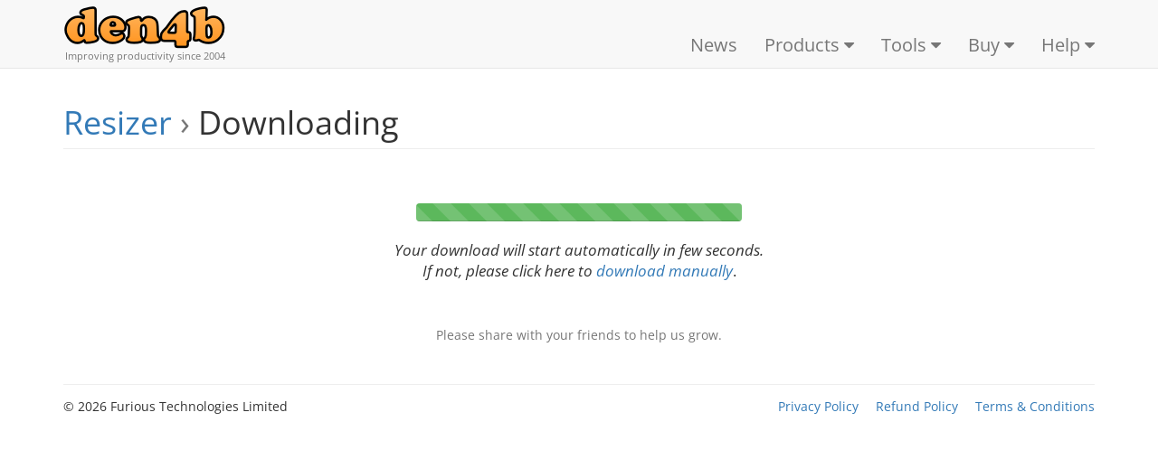

--- FILE ---
content_type: text/html; charset=UTF-8
request_url: https://www.den4b.com/download/resizer/portable/2.1
body_size: 2885
content:
<!DOCTYPE html>
<html lang="en">
<head>
	<meta charset="UTF-8"/>
	<meta http-equiv="X-UA-Compatible" content="IE=edge"/>
	<meta name="viewport" content="width=device-width, initial-scale=1"/>
	<title>Resizer « Downloading « den4b.com</title>
	<link rel="icon" type="image/x-icon" href="/favicon.ico"/>
	<link rel="apple-touch-icon" href="/apple-touch-icon.png"/>
			<link rel="stylesheet" href="/css/bootstrap.min.css"/>
		<link rel="stylesheet" href="/css/font-awesome.min.css"/>
		<link rel="stylesheet" href="/include/open-sans-v34/fonts.css"/>
	<link rel="stylesheet" href="/css/main.css"/>
				<script src="/js/jquery.min.js"></script>
		<script src="/js/bootstrap.min.js"></script>
		<script src="/js/main.js"></script>
					<script type="text/javascript">
	var _paq = window._paq = window._paq || [];
	_paq.push(['setCookieDomain', '*.den4b.com']);
	_paq.push(['trackPageView']);
	_paq.push(['enableLinkTracking']);
	(function() {
		var u="//piwik.dezlov.com/";
		_paq.push(['setTrackerUrl', u+'matomo.php']);
		_paq.push(['setSiteId', '1']);
		var d=document, g=d.createElement('script'), s=d.getElementsByTagName('script')[0];
		g.async=true; g.src=u+'matomo.js'; s.parentNode.insertBefore(g,s);
	})();
</script>
	</head>
<body>
	<div id="wrapper">
		<div id="header">
			<nav class="navbar navbar-default navbar-static-top">
<div class="container">

<div class="navbar-header">
	<button type="button" class="navbar-toggle collapsed" data-toggle="collapse" data-target="#navbar" aria-expanded="false" aria-controls="navbar">
		<span class="sr-only">Toggle navigation</span>
		<span class="icon-bar"></span>
		<span class="icon-bar"></span>
		<span class="icon-bar"></span>
	</button>
	<a class="navbar-brand" href="/">
		<img class="logo" src="/images/logo.png" alt="den4b.com"/>
		<small><sup>Improving productivity since 2004</sup></small>
	</a>
</div>

<div id="navbar" class="navbar-collapse collapse">
	<ul class="nav navbar-nav navbar-right">
				
					<li>
			<a href="/news" >
									News
							</a>
		</li>
						<li class="dropdown ">
			<a href="/products"								class="dropdown-toggle "
				data-toggle="dropdown" role="button" aria-haspopup="true" aria-expanded="false">
									Products
													<i class="fa fa-caret-down"></i>
												</a>
			<ul class="dropdown-menu">
																			<li>
							<a href="/products">Overview</a>
						</li>
																												<li role="separator" class="divider"></li>
																												<li>
							<a href="/products/renamer">ReNamer</a>
						</li>
																												<li>
							<a href="/products/shutter">Shutter</a>
						</li>
																												<li>
							<a href="/products/colors">Colors</a>
						</li>
																												<li>
							<a href="/products/resizer">Resizer</a>
						</li>
																												<li>
							<a href="/products/randpass">RandPass</a>
						</li>
																												<li>
							<a href="/products/hasher">Hasher</a>
						</li>
																												<li>
							<a href="/products/cpumon">CPUMon</a>
						</li>
																</ul>
		</li>
				<li class="dropdown ">
			<a href="/tools"								class="dropdown-toggle "
				data-toggle="dropdown" role="button" aria-haspopup="true" aria-expanded="false">
									Tools
													<i class="fa fa-caret-down"></i>
												</a>
			<ul class="dropdown-menu">
																			<li>
							<a href="/tools">Overview</a>
						</li>
																												<li role="separator" class="divider"></li>
																												<li>
							<a href="/tools/browser">Browser Info</a>
						</li>
																												<li>
							<a href="/tools/datespan">Date Span</a>
						</li>
																												<li>
							<a href="/tools/coder">Encoder and Decoder</a>
						</li>
																												<li>
							<a href="/tools/hash">Hash and Checksum</a>
						</li>
																												<li>
							<a href="/tools/numbers">Number Converter</a>
						</li>
																												<li>
							<a href="/tools/password">Password Generator</a>
						</li>
																												<li>
							<a href="/tools/ping">Ping Host</a>
						</li>
																												<li>
							<a href="/tools/port">Port Check</a>
						</li>
																												<li>
							<a href="/tools/regex">Regular Expressions</a>
						</li>
																												<li>
							<a href="/tools/case">Text Case</a>
						</li>
																												<li>
							<a href="/tools/trace">Trace Route</a>
						</li>
																</ul>
		</li>
				<li class="dropdown ">
			<a href="/purchase"								class="dropdown-toggle "
				data-toggle="dropdown" role="button" aria-haspopup="true" aria-expanded="false">
									Buy
													<i class="fa fa-caret-down"></i>
												</a>
			<ul class="dropdown-menu">
																			<li>
							<a href="/purchase">Purchase</a>
						</li>
																												<li role="separator" class="divider"></li>
																												<li>
							<a href="/compare">Compare Editions</a>
						</li>
																												<li>
							<a href="/license">Licensing Terms</a>
						</li>
																</ul>
		</li>
				<li class="dropdown ">
			<a href="/help"								class="dropdown-toggle "
				data-toggle="dropdown" role="button" aria-haspopup="true" aria-expanded="false">
									Help
													<i class="fa fa-caret-down"></i>
												</a>
			<ul class="dropdown-menu">
																			<li>
							<a href="/go/wiki">Documentation</a>
						</li>
																												<li>
							<a href="/go/forum">Forum</a>
						</li>
																												<li role="separator" class="divider"></li>
																												<li>
							<a href="/refund">Refund Policy</a>
						</li>
																												<li>
							<a href="/privacy">Privacy Policy</a>
						</li>
																												<li role="separator" class="divider"></li>
																												<li>
							<a href="/contact">Contact Us</a>
						</li>
																												<li>
							<a href="/about">About</a>
						</li>
																</ul>
		</li>
						</ul>
</div>

</div>
</nav>
		</div>
		<div id="body">
						<div id="innerbody" class="container">
				
<h1 class="page-header">

	<span class=" hidden-xs  text-nowrap ">

					<a href="/products/resizer">Resizer</a>
		
					<span class="text-muted">›</span>
		
	</span>


	<span class=" text-nowrap ">

					Downloading
		
		
	</span>

</h1>

								
<br/>
<br/>


	<div class="row" id="elementProgress">
		<div class="col-sm-4 col-sm-offset-4">
			<div class="progress">
				<div class="progress-bar progress-bar-success progress-bar-striped active" role="progressbar"
					 aria-valuenow="100" aria-valuemin="0" aria-valuemax="100" style="width: 100%"></div>
			</div>
		</div>
	</div>

	<p class="text-center larger">
		<i><span id="elementDownloadStatus">Your download will start automatically in few seconds.</span><br/>
		If not, please click here to <a href="/download/resizer/portable/2.1?key=57859741187ec06b6dd9827fbc6720718b53a9e240585c7bbe06710cdfd990de" id="elementDownloadLink">download manually</a></i>.
	</p>

	<script type="text/javascript">
/// <![CDATA[
var autoDownloadSeconds = 3;
var autoDownloadTimeoutId = null;
$('#elementDownloadLink').click(function () {
	cancelAutoDownload();
});
$(document).ready(function()
{
	initAutoDownload();
});
function initAutoDownload()
{
	autoDownloadTimeoutId = setTimeout(startDownload, autoDownloadSeconds * 1000);
}
function cancelAutoDownload()
{
	if (autoDownloadTimeoutId)
	{
		clearTimeout(autoDownloadTimeoutId);
		autoDownloadTimeoutId = null;
		hideProgress();
	}
}
function hideProgress()
{
	// Animating opacity and hiding visibility is better than using fadeOut()
	// because the empty space occupied by the element is maintained on the page.
	$('#elementProgress').animate(
		{opacity: 0.0}, 200, function() {
			$('#elementProgress').css('visibility', 'hidden');
	});
	$('#elementDownloadStatus').text("Your download has started.");
}
function startDownload()
{
	// act as a redirect, not added to history!
	window.location.replace("\/download\/resizer\/portable\/2.1?key=57859741187ec06b6dd9827fbc6720718b53a9e240585c7bbe06710cdfd990de");
	autoDownloadTimeoutId = null;
	hideProgress();
}
/// ]]>
</script>

	<br/>
	<br/>

	<div class="row">
		<div class="col-md-6 col-md-offset-3 col-sm-8 col-sm-offset-2">
			<div class="text-center">
				<!-- BEGIN AddThis Buttons -->
<script type="text/javascript">
	var addthis_share = {
		title: "den4b.com - Applications and online tools for improved productivity.",
		url: "https:\/\/www.den4b.com"
	};
</script>
<div class="addthis_inline_share_toolbox"></div>
<script type="text/javascript" src="//s7.addthis.com/js/300/addthis_widget.js#pubid=ra-53023dde3757fe28"></script>
<!-- END AddThis Buttons -->

<p class="text-muted">Please share with your friends to help us grow.</p>
			</div>
		</div>
	</div>


			</div>
		</div>
		<div id="footer">
							
<div class="container">

<br/>

<hr/>

<div class="row">
	<div class="col-sm-5">
		&copy; 2026 Furious Technologies Limited
	</div>
	<div class="col-sm-7 text-right">
		<a href="/privacy">Privacy Policy</a>
		<a href="/refund">Refund Policy</a>
		<a href="/license">Terms &amp; Conditions</a>
	</div>
</div>

</div>
						<br/>
		</div>
					<noscript><p><img src="//piwik.dezlov.com/matomo.php?idsite=1&amp;rec=1&amp;apiv=1&amp;rand=1443069941&amp;action_name=NOSCRIPT&amp;url=https%3A%2F%2Fwww.den4b.com%2Fdownload%2Fresizer%2Fportable%2F2.1" style="border:0" alt=""/></p></noscript>
					</div>
</body>
</html>


--- FILE ---
content_type: text/css
request_url: https://www.den4b.com/css/main.css
body_size: 1811
content:
/*******************************************************************************
	General styling
*******************************************************************************/

/* Global font face */
body {
	font-family: 'Open Sans', sans-serif; /* Google Font */
}

/* Reset font size of <blockquote> */
blockquote {
	font-size: 1em;
}

/* Reset margin of <p> inside of <li> */
li p {
	margin: 0;
}

/* Auto sqeeze images for small window width */
img {
	max-width: 100%;
	height: auto;
}

hr {
	margin: 1em 0;
	clear: both;
}

abbr {
	text-decoration: none;
}

.larger {
	font-size: larger;
}

.larger-2 {
	font-size: 150%;
}

.larger-3 {
	font-size: 200%;
}

.larger-4 {
	font-size: 300%;
}

input[type="checkbox"]:checked + span,
input[type="radio"]:checked + span {
	font-style: italic;
	text-decoration: underline;
}

.btn-row .btn {
	margin-top: 5px;
	margin-bottom: 5px;
}

.text-monospace {
	font-family: monospace !important;
}

.color-brand {
	color: #ff9520;
}

/*******************************************************************************
	Page structure
*******************************************************************************/

/* Compensate for removed bottom margin from navbar */
#innerbody {
	margin-top: 20px;
}

/* Space between footer links */
#footer a {
	display: inline-block;
	margin-right: 1.5rem;
}

/* Removes extra margin on the last link */
#footer a:last-child {
	margin-right: 0; 
}

/*******************************************************************************
	Navigation bar
*******************************************************************************/

/* Increased font size for navigation bar */
.navbar {
	font-size: 1.4em;
	padding-top: 25px;
}

/* Remove bottom margin to allow tight carousel placement */
.navbar {
	margin-bottom: 0;
}

.navbar-brand {
	position: relative;
	top: -35px;
	text-align: center;
}

/* Boostrap 3: Small devices (tablets, 768px and up): @media (min-width: @screen-sm) { ... } */
/* Boostrap 3: Medium devices (desktops, 992px and up): @media (min-width: @screen-md) { ... } */
@media only screen and (min-width:768px) {
	.dropdown-hover.dropdown:hover .dropdown-menu {
		display: block;
	}
}

/*******************************************************************************
	Carousel
*******************************************************************************/

.carousel {
    background: #2f4357;
}

.carousel-inner .item {
	margin: 20px 0 40px 0;
}

.carousel-caption {
	position: static;
}

/*******************************************************************************
	Breadcrumbs
*******************************************************************************/

.breadcrumb-wrapper,
.breadcrumb-wrapper .breadcrumb {
	background-color: #f5f5f5;
}

.breadcrumb {
	margin: 0;
	padding-left: 0;
	padding-right: 0;
	border-radius: 0;
	border: none;
}

/*******************************************************************************
	Font icons
*******************************************************************************/

/* Icons of a fixed width */
.fa.btn-icon {
	width: 1.4em;
}

/*******************************************************************************
	Headers
*******************************************************************************/

/* No top margin for H1-H3 headings in panels, but allow margin for H4+ headings */
.panel h1 { margin-top: 0; }
.panel h2 { margin-top: 0; }
.panel h3 { margin-top: 0; }

/* No margins for headings in a panel header */
.panel-heading h1 { margin: 0; }
.panel-heading h2 { margin: 0; }
.panel-heading h3 { margin: 0; }
.panel-heading h4 { margin: 0; }
.panel-heading h5 { margin: 0; }

/* No margins for headings in a well */
.well h1 { margin-top: 0; }
.well h2 { margin-top: 0; }
.well h3 { margin-top: 0; }
.well h4 { margin-top: 0; }
.well h5 { margin-top: 0; }

.page-header { margin-top: 20px; }

/*******************************************************************************
	Tables
*******************************************************************************/

table.table-vcenter td, table.table-vcenter th {
	vertical-align: middle !important;
}

.table td.cell-vcenter {
	vertical-align: middle !important;
}

table.table-bighead th {
	font-size: 120%;
}

/*******************************************************************************
	News
*******************************************************************************/

.news-actions {
	margin: 1em 0;
}

.news-actions > * {
	margin-right: 1em;
	white-space: nowrap;
}

.news-actions img {
	padding-right: 0.5em;
}

.news-item .subject {
	padding-bottom: 0.2em;
	border-bottom: 1px solid #eee;
}

.news-item .details {
	color: gray;
	margin: 1em 0;
	font-size: 1.1em;
}

.news-item .details > * {
	display: inline-block;
	margin-right: 1em;
}

/*******************************************************************************
	News snippet
*******************************************************************************/

.news-snippet .header > * {
	display: inline-block;
	float: left;
}

.news-snippet .details {
	float: right;
	color: gray;
}

.news-snippet .message {
	clear: both;
}

/*******************************************************************************
	Posts list
*******************************************************************************/

.posts-list .details {
	white-space: nowrap;
	float: right;
}

.posts-list .details * {
	margin-left: 1em;
}

/*******************************************************************************
	Quotes
*******************************************************************************/

.quote-container {
	font-size: 1.2em;
	max-width: 800px;
	display: block;
	margin: 1em auto 1em auto;
	text-align: center;
	font-style: italic;
}

.quote {
	display: inline-block;
}

.quote .fa {
	font-size: 1.8em;
	color: lightgray;
}

/*******************************************************************************
	Images
*******************************************************************************/

.image-link > img {
	padding: 4px;
	border: 1px solid rgba(0,0,0,0);
	border-radius: 4px;
}

.image-link:hover > img {
	background-color: rgba(51,122,183,0.25);
	border-color: rgba(51,122,183,0.5);
}

.image-trim {
	max-height: 200px;
	overflow: hidden;
}

.image-trim-large {
	max-height: 300px;
	overflow: hidden;
}


/*******************************************************************************
	Awards
*******************************************************************************/

.award {
	padding: 10px 0;
	text-align: center;
}

.award img {
	max-width: 150px;
	max-width: 150px;
}

/*******************************************************************************
	Image effects
*******************************************************************************/

.img-hover img {
    opacity: 0.6;
    filter: alpha(opacity=60);
	filter: gray; /* IE 6-9 */
	filter: grayscale(1); /* Microsoft Edge and Firefox 35+ */
	-webkit-filter: grayscale(1); /* Google Chrome, Safari 6+ & Opera 15+ */
}

.img-hover img:hover {
    opacity: 1.0;
    filter: none;
	-webkit-filter: grayscale(0);
}

/*******************************************************************************
	TESTING
*******************************************************************************/


--- FILE ---
content_type: text/javascript
request_url: https://www.den4b.com/js/main.js
body_size: 1671
content:

function jsScrollTo(element)
{
	$('html, body').animate({
		scrollTop: element.offset().top
	});
}

/**
 * Disable all submitting buttons/inputs on a form.
 * Optionally, change the displayed value/text of the disabled elements.
 *
 * NOTE: A caveat of disabling form buttons/inputs is that if they have
 * name and value attributes they won't be actually submitted by the form
 * when elements are disabled.
 *
 * @param {Element} form
 * @param {String|undefined} text
 */
function jsDisableForm(form, text)
{
	var elements = $('input[type=submit],input[type=reset],button', form);
	elements.each(function()
	{
		var el = $(this);
		el.prop('disabled', true);
		if (text)
		{
			if (el.is('input'))
				el.val(text);
			else
				el.text(text);
		}
	});
}

/**
 * Check if a form should be allowed to submit, preventing repeat submissions.
 *
 * NOTE: This is the least invasive method, which simply forces the form
 * to ignore repeat submission event without changing any other aspects.
 *
 * @param {Element} form
 * @returns {Boolean} Allow to submit form.
 */
function jsPreventRepeatSubmit(form)
{
	if ($(form).data('submitted'))
		return false;
	else
	{
		$(form).data('submitted', true);
		return true;
	}
}

function jsDisableRequiredAttributes(formOrSelector)
{
	var elements;
	if ($.type(formOrSelector) === 'string')
		// Find elements by a selector string
		elements = $(formOrSelector);
	else
		// Find elements of the form
		elements = $('input,select', formOrSelector);
	elements.each(function()
	{
		var el = $(this);
		el.prop('required', false);
	});
}

/**
 * Check if current location URL has the specified anchor.
 *
 * @param {String} anchor Anchor, prefix '#' is optional.
 * @returns {Boolean}
 */
function jsIsUrlAnchor(anchor)
{
	anchor = String(anchor);
	if (anchor.substring(0, 1) !== '#')
		anchor = '#' + anchor;
	return location.hash && (location.hash === anchor);
}

/**
 * Adjust heights of each carousel slide to match the tallest slide.
 * It also hooks `resize` and `orientationchange` window events to call itself
 * automatically upon any change of size.
 *
 * https://coderwall.com/p/uf2pka/normalize-twitter-bootstrap-carousel-slide-heights
 *
 * @param {Element|Element[]} carousel
 */
function carouselNormalizeHeights(carousel)
{
	var items = $(carousel).find('.item'); //grab all slides
	var heights = []; //create empty array to store height values
	var tallest; //create variable to make note of the tallest slide

	if (items.length) {
		function normalizeHeights() {
			items.each(function() { //add heights to array
				heights.push($(this).height());
			});
			tallest = Math.max.apply(null, heights); //cache largest value
			items.each(function() {
				$(this).css('min-height',tallest + 'px');
			});
		};
		normalizeHeights();

		$(window).on('resize orientationchange', function () {
			tallest = 0, heights.length = 0; //reset vars
			items.each(function() {
				$(this).css('min-height','0'); //reset min-height
			});
			normalizeHeights(); //run it again
		});
	}
}

function checkUploadFileSize(fileInputElement, fileAlertElement, maxFileSize, alertToggleClass)
{
	if (fileInputElement.files && fileInputElement.files[0])
	{
		var file = fileInputElement.files[0];
		if (file.size > maxFileSize)
		{
			$(fileAlertElement).removeClass(alertToggleClass).html(
				'Selected file "' + file.name + '" of size ' + file.size.toLocaleString() +
				' exceeds maximum allowed size of ' + maxFileSize.toLocaleString() + ' bytes!');
		}
		else
		{
			$(fileAlertElement).addClass(alertToggleClass).empty();
		}
	}
}

function checkingUploadFileSize(fileElement, fileAlertElement, maxFileSize, alertToggleClass)
{
	// On document ready (browsers may auto-select a file when reloading a page)
	$(function()
	{
		$(fileElement).each(function(index, element)
		{
			checkUploadFileSize(element, fileAlertElement, maxFileSize, alertToggleClass);
		});
	});

	// On change of selected file
	$(fileElement).change(function()
	{
		checkUploadFileSize(this, fileAlertElement, maxFileSize, alertToggleClass);
	});
}

function copyToClipboard(inputElement)
{
	var inputElement = $(inputElement).filter('input').first();
	if (inputElement)
	{
		inputElement.select();
		document.execCommand('copy');
	}
}
